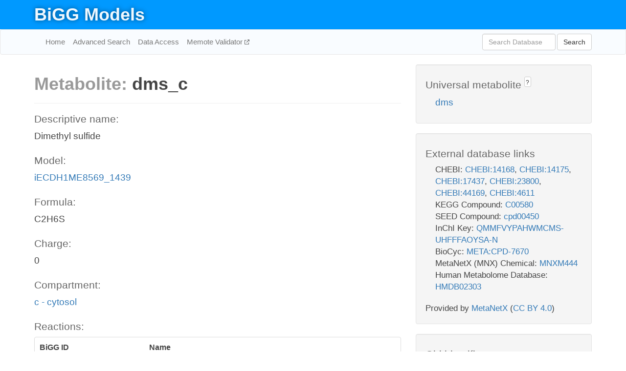

--- FILE ---
content_type: text/html; charset=UTF-8
request_url: http://bigg.ucsd.edu/models/iECDH1ME8569_1439/metabolites/dms_c
body_size: 5958
content:
<!DOCTYPE html>
<html lang="en">
  <head>
    <title>BiGG Metabolite dms_c in iECDH1ME8569_1439</title>

    <!-- Bootstrap and jQuery -->
    <script src="//code.jquery.com/jquery-1.9.1.min.js"></script>
    <script src="//netdna.bootstrapcdn.com/bootstrap/3.3.6/js/bootstrap.min.js"></script>
    <link rel="stylesheet" href="//netdna.bootstrapcdn.com/bootstrap/3.3.6/css/bootstrap.min.css"/>
    <link rel="stylesheet" href="//netdna.bootstrapcdn.com/font-awesome/4.0.3/css/font-awesome.min.css"/>

    <!-- BiGG styles and js -->
    <script src="/static/js/script.js"></script>
    <script src="/static/js/question_mark.js"></script>
    <link rel="stylesheet" href="/static/css/style.css"/>

    <!-- Favicon -->
    <link rel="icon" type="image/png" href="/static/assets/favicon.ico">

    <meta charset="utf-8"/>
    <meta name="viewport" content="width=device-width, initial-scale=1.0, maximum-scale=1.0, user-scalable=no"/>
    <meta name="google" content="notranslate">
    <meta name="description" content="Metabolite dms_c in iECDH1ME8569_1439. Dimethyl sulfide.">
    <meta http-equiv="Content-Language" content="en">

    <script>
 (function(i,s,o,g,r,a,m){i['GoogleAnalyticsObject']=r;i[r]=i[r]||function(){
     (i[r].q=i[r].q||[]).push(arguments)},i[r].l=1*new Date();a=s.createElement(o),
                          m=s.getElementsByTagName(o)[0];a.async=1;a.src=g;m.parentNode.insertBefore(a,m)
 })(window,document,'script','//www.google-analytics.com/analytics.js','ga');

 ga('create', 'UA-129739-10', 'auto');
 ga('send', 'pageview');
</script>
  </head>
  <body>
    
      <div id="nav-title-background">
        <div class="container">
          <div id="nav-title">
            <h1><a href="/">BiGG Models</a></h1>
          </div>
        </div>
      </div>

      <div class="navbar navbar-default" role="navigation">
        <div class="container">
          <div class="navbar-header">
            <button type="button" class="navbar-toggle" data-toggle="collapse" data-target=".navbar-collapse">
              <span class="sr-only">Toggle navigation</span>
              <span class="icon-bar"></span>
              <span class="icon-bar"></span>
              <span class="icon-bar"></span>
            </button>
            <!--<a class="navbar-brand" href="http://gcrg.ucsd.edu/"><strong>SBRG</strong></a>-->
          </div>

          <div class="navbar-collapse collapse ">

            <ul class="nav navbar-nav navbar-left">

              <li><a href="/">Home</a></li>
              <li><a href="/advanced_search">Advanced Search</a></li>
              <li><a href="/data_access">Data Access</a></li>
              <li><a href="https://memote.io" target="_blank" class="link-out">
                Memote Validator
              </a></li>

            </ul>
            <ul class="nav navbar-nav navbar-right">

              <form id="search-form" class="navbar-form" action="/search" method="get">
                <div class="form-group" style="display: inline; margin-right: 3px;">
                  <input id="search" type="text" name="query"
                         class="form-control" placeholder="Search Database"
                         style="width:150px;" />
                </div>
                <button type="submit" class="btn btn-default">Search</button>
              </form>
            </ul>

          </div>
        </div>
      </div>

    

    <div class="container">
      <div class="row">
        <div class="col-lg-12" >
          

  <div class="row">
    <div class="col-lg-8">
      <h1><span class="light">Metabolite: </span>dms_c</h1>
      <hr>
      <h4>Descriptive name: </h4>
      <p>Dimethyl sulfide</p>

      <h4>Model: </h4>
      <p><a href="/models/iECDH1ME8569_1439">iECDH1ME8569_1439</a></p>

      <h4>Formula:</h4>
      <p>C2H6S</p>

      <h4>Charge:</h4>
      <p>0</p>

      <h4>Compartment:</h4>
      <p><a href="/compartments">c - cytosol</a></p>

      <h4>Reactions: </h4>
      <div class="panel panel-default">
        <div class="table table-hover">
          <div class="table-header">
            <div class="table-row">
              <div class="table-cell" style="width: 30%">BiGG ID</div>
              <div class="table-cell" style="width: 70%">Name</div>
            </div>
          </div>
          <div class="table-body">
            
            <a href="/models/iECDH1ME8569_1439/reactions/DMSOR1">
              <div class="table-row">
                <div class="table-cell" style="width: 30%">DMSOR1</div>
                <div class="table-cell" style="width: 70%">Dimethyl sulfoxide reductase (Menaquinol 8)</div>
              </div>
            </a>
            
          </div>
        </div>
      </div>
      

      <hr class="section-break">
<h3>
  <a href="https://github.com/SBRG/bigg_models/issues/new" target="_blank" id="comment-link">
    Report an error on this page
  </a>
  
    
      <a tabindex="0" role="button" type="button" class="btn btn-default btn-xs"
   style="position: relative; top: -8px; padding: 0.2em; height: 1.8em;" data-trigger="click"
   data-toggle="popover" data-placement="bottom"
   data-title="Reporting errors"
   data-content="You will need an account on GitHub to report the error. If you prefer not to sign up for GitHub, please send your report to Zachary King <zaking@ucsd.edu>.">
   ?
</a>
    
   
</h3>
    </div>

    <!-- Side bar -->
    <div class="col-lg-4">
      <div class="well">
        <h4>
          Universal metabolite
          
            
              <a tabindex="0" role="button" type="button" class="btn btn-default btn-xs"
   style="position: relative; top: -8px; padding: 0.2em; height: 1.8em;" data-trigger="click"
   data-toggle="popover" data-placement="bottom"
   data-title="Universal metabolite"
   data-content="BiGG Models has a list of universal metabolites. Visit the universal metabolite page to see all the models and compartments that contain this metabolite.">
   ?
</a>
            
          
        </h4>
        <ul class="list-unstyled">
          <li>
            <a href="/universal/metabolites/dms">dms</a>
          </li>
        </ul>
      </div>

      <div class="well database-well">
  <h4>External database links</h4>
  <ul class="list-unstyled">
    
      <li>CHEBI:
        
          <a href="http://identifiers.org/chebi/CHEBI:14168" target="_blank">CHEBI:14168</a>,
        
          <a href="http://identifiers.org/chebi/CHEBI:14175" target="_blank">CHEBI:14175</a>,
        
          <a href="http://identifiers.org/chebi/CHEBI:17437" target="_blank">CHEBI:17437</a>,
        
          <a href="http://identifiers.org/chebi/CHEBI:23800" target="_blank">CHEBI:23800</a>,
        
          <a href="http://identifiers.org/chebi/CHEBI:44169" target="_blank">CHEBI:44169</a>,
        
          <a href="http://identifiers.org/chebi/CHEBI:4611" target="_blank">CHEBI:4611</a>
        
      </li>
    
      <li>KEGG Compound:
        
          <a href="http://identifiers.org/kegg.compound/C00580" target="_blank">C00580</a>
        
      </li>
    
      <li>SEED Compound:
        
          <a href="http://identifiers.org/seed.compound/cpd00450" target="_blank">cpd00450</a>
        
      </li>
    
      <li>InChI Key:
        
          <a href="https://identifiers.org/inchikey/QMMFVYPAHWMCMS-UHFFFAOYSA-N" target="_blank">QMMFVYPAHWMCMS-UHFFFAOYSA-N</a>
        
      </li>
    
      <li>BioCyc:
        
          <a href="http://identifiers.org/biocyc/META:CPD-7670" target="_blank">META:CPD-7670</a>
        
      </li>
    
      <li>MetaNetX (MNX) Chemical:
        
          <a href="http://identifiers.org/metanetx.chemical/MNXM444" target="_blank">MNXM444</a>
        
      </li>
    
      <li>Human Metabolome Database:
        
          <a href="http://identifiers.org/hmdb/HMDB02303" target="_blank">HMDB02303</a>
        
      </li>
    
  </ul>
  
  <p style="font-size: 17px; margin: 20px 0 0 0">
    Provided by <a href="http://metanetx.org">MetaNetX</a>
    (<a href="https://creativecommons.org/licenses/by/4.0">CC BY 4.0</a>)
  </p>
  
</div>
      <div class="well database-well">
  <h4>Old identifiers</h4>
  <ul class="list-unstyled">
    dms_c
  </ul>
</div>

      <div class="well">
        <h4>dms in other models</h4>
        <ul class="list-unstyled">
          
            <li>
              <a href="/models/iJO1366/metabolites/dms_c">
                iJO1366
              </a>
              (dms_c)
            </li>
          
            <li>
              <a href="/models/iAF1260/metabolites/dms_c">
                iAF1260
              </a>
              (dms_c)
            </li>
          
            <li>
              <a href="/models/iAPECO1_1312/metabolites/dms_c">
                iAPECO1_1312
              </a>
              (dms_c)
            </li>
          
            <li>
              <a href="/models/iPC815/metabolites/dms_c">
                iPC815
              </a>
              (dms_c)
            </li>
          
            <li>
              <a href="/models/iSF_1195/metabolites/dms_c">
                iSF_1195
              </a>
              (dms_c)
            </li>
          
            <li>
              <a href="/models/iBWG_1329/metabolites/dms_c">
                iBWG_1329
              </a>
              (dms_c)
            </li>
          
            <li>
              <a href="/models/iB21_1397/metabolites/dms_c">
                iB21_1397
              </a>
              (dms_c)
            </li>
          
            <li>
              <a href="/models/ic_1306/metabolites/dms_c">
                ic_1306
              </a>
              (dms_c)
            </li>
          
            <li>
              <a href="/models/iE2348C_1286/metabolites/dms_c">
                iE2348C_1286
              </a>
              (dms_c)
            </li>
          
            <li>
              <a href="/models/iEC042_1314/metabolites/dms_c">
                iEC042_1314
              </a>
              (dms_c)
            </li>
          
            <li>
              <a href="/models/iEC55989_1330/metabolites/dms_c">
                iEC55989_1330
              </a>
              (dms_c)
            </li>
          
            <li>
              <a href="/models/iECABU_c1320/metabolites/dms_c">
                iECABU_c1320
              </a>
              (dms_c)
            </li>
          
            <li>
              <a href="/models/iECB_1328/metabolites/dms_c">
                iECB_1328
              </a>
              (dms_c)
            </li>
          
            <li>
              <a href="/models/iECBD_1354/metabolites/dms_c">
                iECBD_1354
              </a>
              (dms_c)
            </li>
          
            <li>
              <a href="/models/iECD_1391/metabolites/dms_c">
                iECD_1391
              </a>
              (dms_c)
            </li>
          
            <li>
              <a href="/models/iEcDH1_1363/metabolites/dms_c">
                iEcDH1_1363
              </a>
              (dms_c)
            </li>
          
            <li>
              <a href="/models/iECDH10B_1368/metabolites/dms_c">
                iECDH10B_1368
              </a>
              (dms_c)
            </li>
          
            <li>
              <a href="/models/iEcE24377_1341/metabolites/dms_c">
                iEcE24377_1341
              </a>
              (dms_c)
            </li>
          
            <li>
              <a href="/models/iECH74115_1262/metabolites/dms_c">
                iECH74115_1262
              </a>
              (dms_c)
            </li>
          
            <li>
              <a href="/models/iEcHS_1320/metabolites/dms_c">
                iEcHS_1320
              </a>
              (dms_c)
            </li>
          
            <li>
              <a href="/models/iECIAI1_1343/metabolites/dms_c">
                iECIAI1_1343
              </a>
              (dms_c)
            </li>
          
            <li>
              <a href="/models/iECIAI39_1322/metabolites/dms_c">
                iECIAI39_1322
              </a>
              (dms_c)
            </li>
          
            <li>
              <a href="/models/iECNA114_1301/metabolites/dms_c">
                iECNA114_1301
              </a>
              (dms_c)
            </li>
          
            <li>
              <a href="/models/iECO103_1326/metabolites/dms_c">
                iECO103_1326
              </a>
              (dms_c)
            </li>
          
            <li>
              <a href="/models/iECO111_1330/metabolites/dms_c">
                iECO111_1330
              </a>
              (dms_c)
            </li>
          
            <li>
              <a href="/models/iECO26_1355/metabolites/dms_c">
                iECO26_1355
              </a>
              (dms_c)
            </li>
          
            <li>
              <a href="/models/iECOK1_1307/metabolites/dms_c">
                iECOK1_1307
              </a>
              (dms_c)
            </li>
          
            <li>
              <a href="/models/iEcolC_1368/metabolites/dms_c">
                iEcolC_1368
              </a>
              (dms_c)
            </li>
          
            <li>
              <a href="/models/iECP_1309/metabolites/dms_c">
                iECP_1309
              </a>
              (dms_c)
            </li>
          
            <li>
              <a href="/models/iECS88_1305/metabolites/dms_c">
                iECS88_1305
              </a>
              (dms_c)
            </li>
          
            <li>
              <a href="/models/iECs_1301/metabolites/dms_c">
                iECs_1301
              </a>
              (dms_c)
            </li>
          
            <li>
              <a href="/models/iECSE_1348/metabolites/dms_c">
                iECSE_1348
              </a>
              (dms_c)
            </li>
          
            <li>
              <a href="/models/iECSF_1327/metabolites/dms_c">
                iECSF_1327
              </a>
              (dms_c)
            </li>
          
            <li>
              <a href="/models/iEcSMS35_1347/metabolites/dms_c">
                iEcSMS35_1347
              </a>
              (dms_c)
            </li>
          
            <li>
              <a href="/models/iECSP_1301/metabolites/dms_c">
                iECSP_1301
              </a>
              (dms_c)
            </li>
          
            <li>
              <a href="/models/iECUMN_1333/metabolites/dms_c">
                iECUMN_1333
              </a>
              (dms_c)
            </li>
          
            <li>
              <a href="/models/iECW_1372/metabolites/dms_c">
                iECW_1372
              </a>
              (dms_c)
            </li>
          
            <li>
              <a href="/models/iEKO11_1354/metabolites/dms_c">
                iEKO11_1354
              </a>
              (dms_c)
            </li>
          
            <li>
              <a href="/models/iETEC_1333/metabolites/dms_c">
                iETEC_1333
              </a>
              (dms_c)
            </li>
          
            <li>
              <a href="/models/iG2583_1286/metabolites/dms_c">
                iG2583_1286
              </a>
              (dms_c)
            </li>
          
            <li>
              <a href="/models/iNRG857_1313/metabolites/dms_c">
                iNRG857_1313
              </a>
              (dms_c)
            </li>
          
            <li>
              <a href="/models/iS_1188/metabolites/dms_c">
                iS_1188
              </a>
              (dms_c)
            </li>
          
            <li>
              <a href="/models/iSbBS512_1146/metabolites/dms_c">
                iSbBS512_1146
              </a>
              (dms_c)
            </li>
          
            <li>
              <a href="/models/iSDY_1059/metabolites/dms_c">
                iSDY_1059
              </a>
              (dms_c)
            </li>
          
            <li>
              <a href="/models/iSFV_1184/metabolites/dms_c">
                iSFV_1184
              </a>
              (dms_c)
            </li>
          
            <li>
              <a href="/models/iSSON_1240/metabolites/dms_c">
                iSSON_1240
              </a>
              (dms_c)
            </li>
          
            <li>
              <a href="/models/iUMN146_1321/metabolites/dms_c">
                iUMN146_1321
              </a>
              (dms_c)
            </li>
          
            <li>
              <a href="/models/iUMNK88_1353/metabolites/dms_c">
                iUMNK88_1353
              </a>
              (dms_c)
            </li>
          
            <li>
              <a href="/models/iUTI89_1310/metabolites/dms_c">
                iUTI89_1310
              </a>
              (dms_c)
            </li>
          
            <li>
              <a href="/models/iWFL_1372/metabolites/dms_c">
                iWFL_1372
              </a>
              (dms_c)
            </li>
          
            <li>
              <a href="/models/iZ_1308/metabolites/dms_c">
                iZ_1308
              </a>
              (dms_c)
            </li>
          
            <li>
              <a href="/models/iJR904/metabolites/dms_c">
                iJR904
              </a>
              (dms_c)
            </li>
          
            <li>
              <a href="/models/iYL1228/metabolites/dms_c">
                iYL1228
              </a>
              (dms_c)
            </li>
          
            <li>
              <a href="/models/iAF692/metabolites/dms_c">
                iAF692
              </a>
              (dms_c)
            </li>
          
            <li>
              <a href="/models/iY75_1357/metabolites/dms_c">
                iY75_1357
              </a>
              (dms_c)
            </li>
          
            <li>
              <a href="/models/iAF1260b/metabolites/dms_c">
                iAF1260b
              </a>
              (dms_c)
            </li>
          
            <li>
              <a href="/models/iML1515/metabolites/dms_c">
                iML1515
              </a>
              (dms_c)
            </li>
          
            <li>
              <a href="/models/iEC1356_Bl21DE3/metabolites/dms_c">
                iEC1356_Bl21DE3
              </a>
              (dms_c)
            </li>
          
            <li>
              <a href="/models/iEC1349_Crooks/metabolites/dms_c">
                iEC1349_Crooks
              </a>
              (dms_c)
            </li>
          
            <li>
              <a href="/models/iEC1364_W/metabolites/dms_c">
                iEC1364_W
              </a>
              (dms_c)
            </li>
          
            <li>
              <a href="/models/iEC1372_W3110/metabolites/dms_c">
                iEC1372_W3110
              </a>
              (dms_c)
            </li>
          
            <li>
              <a href="/models/iEC1368_DH5a/metabolites/dms_c">
                iEC1368_DH5a
              </a>
              (dms_c)
            </li>
          
            <li>
              <a href="/models/iEC1344_C/metabolites/dms_c">
                iEC1344_C
              </a>
              (dms_c)
            </li>
          
            <li>
              <a href="/models/iJO1366/metabolites/dms_e">
                iJO1366
              </a>
              (dms_e)
            </li>
          
            <li>
              <a href="/models/iAF1260/metabolites/dms_e">
                iAF1260
              </a>
              (dms_e)
            </li>
          
            <li>
              <a href="/models/iAPECO1_1312/metabolites/dms_e">
                iAPECO1_1312
              </a>
              (dms_e)
            </li>
          
            <li>
              <a href="/models/iPC815/metabolites/dms_e">
                iPC815
              </a>
              (dms_e)
            </li>
          
            <li>
              <a href="/models/iSF_1195/metabolites/dms_e">
                iSF_1195
              </a>
              (dms_e)
            </li>
          
            <li>
              <a href="/models/iBWG_1329/metabolites/dms_e">
                iBWG_1329
              </a>
              (dms_e)
            </li>
          
            <li>
              <a href="/models/iB21_1397/metabolites/dms_e">
                iB21_1397
              </a>
              (dms_e)
            </li>
          
            <li>
              <a href="/models/ic_1306/metabolites/dms_e">
                ic_1306
              </a>
              (dms_e)
            </li>
          
            <li>
              <a href="/models/iE2348C_1286/metabolites/dms_e">
                iE2348C_1286
              </a>
              (dms_e)
            </li>
          
            <li>
              <a href="/models/iEC042_1314/metabolites/dms_e">
                iEC042_1314
              </a>
              (dms_e)
            </li>
          
            <li>
              <a href="/models/iEC55989_1330/metabolites/dms_e">
                iEC55989_1330
              </a>
              (dms_e)
            </li>
          
            <li>
              <a href="/models/iECABU_c1320/metabolites/dms_e">
                iECABU_c1320
              </a>
              (dms_e)
            </li>
          
            <li>
              <a href="/models/iECB_1328/metabolites/dms_e">
                iECB_1328
              </a>
              (dms_e)
            </li>
          
            <li>
              <a href="/models/iECBD_1354/metabolites/dms_e">
                iECBD_1354
              </a>
              (dms_e)
            </li>
          
            <li>
              <a href="/models/iECD_1391/metabolites/dms_e">
                iECD_1391
              </a>
              (dms_e)
            </li>
          
            <li>
              <a href="/models/iEcDH1_1363/metabolites/dms_e">
                iEcDH1_1363
              </a>
              (dms_e)
            </li>
          
            <li>
              <a href="/models/iECDH10B_1368/metabolites/dms_e">
                iECDH10B_1368
              </a>
              (dms_e)
            </li>
          
            <li>
              <a href="/models/iEcE24377_1341/metabolites/dms_e">
                iEcE24377_1341
              </a>
              (dms_e)
            </li>
          
            <li>
              <a href="/models/iECED1_1282/metabolites/dms_e">
                iECED1_1282
              </a>
              (dms_e)
            </li>
          
            <li>
              <a href="/models/iECH74115_1262/metabolites/dms_e">
                iECH74115_1262
              </a>
              (dms_e)
            </li>
          
            <li>
              <a href="/models/iEcHS_1320/metabolites/dms_e">
                iEcHS_1320
              </a>
              (dms_e)
            </li>
          
            <li>
              <a href="/models/iECIAI1_1343/metabolites/dms_e">
                iECIAI1_1343
              </a>
              (dms_e)
            </li>
          
            <li>
              <a href="/models/iECIAI39_1322/metabolites/dms_e">
                iECIAI39_1322
              </a>
              (dms_e)
            </li>
          
            <li>
              <a href="/models/iECNA114_1301/metabolites/dms_e">
                iECNA114_1301
              </a>
              (dms_e)
            </li>
          
            <li>
              <a href="/models/iECO103_1326/metabolites/dms_e">
                iECO103_1326
              </a>
              (dms_e)
            </li>
          
            <li>
              <a href="/models/iECO111_1330/metabolites/dms_e">
                iECO111_1330
              </a>
              (dms_e)
            </li>
          
            <li>
              <a href="/models/iECO26_1355/metabolites/dms_e">
                iECO26_1355
              </a>
              (dms_e)
            </li>
          
            <li>
              <a href="/models/iECOK1_1307/metabolites/dms_e">
                iECOK1_1307
              </a>
              (dms_e)
            </li>
          
            <li>
              <a href="/models/iEcolC_1368/metabolites/dms_e">
                iEcolC_1368
              </a>
              (dms_e)
            </li>
          
            <li>
              <a href="/models/iECP_1309/metabolites/dms_e">
                iECP_1309
              </a>
              (dms_e)
            </li>
          
            <li>
              <a href="/models/iECS88_1305/metabolites/dms_e">
                iECS88_1305
              </a>
              (dms_e)
            </li>
          
            <li>
              <a href="/models/iECs_1301/metabolites/dms_e">
                iECs_1301
              </a>
              (dms_e)
            </li>
          
            <li>
              <a href="/models/iECSE_1348/metabolites/dms_e">
                iECSE_1348
              </a>
              (dms_e)
            </li>
          
            <li>
              <a href="/models/iECSF_1327/metabolites/dms_e">
                iECSF_1327
              </a>
              (dms_e)
            </li>
          
            <li>
              <a href="/models/iEcSMS35_1347/metabolites/dms_e">
                iEcSMS35_1347
              </a>
              (dms_e)
            </li>
          
            <li>
              <a href="/models/iECSP_1301/metabolites/dms_e">
                iECSP_1301
              </a>
              (dms_e)
            </li>
          
            <li>
              <a href="/models/iECUMN_1333/metabolites/dms_e">
                iECUMN_1333
              </a>
              (dms_e)
            </li>
          
            <li>
              <a href="/models/iECW_1372/metabolites/dms_e">
                iECW_1372
              </a>
              (dms_e)
            </li>
          
            <li>
              <a href="/models/iEKO11_1354/metabolites/dms_e">
                iEKO11_1354
              </a>
              (dms_e)
            </li>
          
            <li>
              <a href="/models/iETEC_1333/metabolites/dms_e">
                iETEC_1333
              </a>
              (dms_e)
            </li>
          
            <li>
              <a href="/models/iG2583_1286/metabolites/dms_e">
                iG2583_1286
              </a>
              (dms_e)
            </li>
          
            <li>
              <a href="/models/iLF82_1304/metabolites/dms_e">
                iLF82_1304
              </a>
              (dms_e)
            </li>
          
            <li>
              <a href="/models/iNRG857_1313/metabolites/dms_e">
                iNRG857_1313
              </a>
              (dms_e)
            </li>
          
            <li>
              <a href="/models/iS_1188/metabolites/dms_e">
                iS_1188
              </a>
              (dms_e)
            </li>
          
            <li>
              <a href="/models/iSbBS512_1146/metabolites/dms_e">
                iSbBS512_1146
              </a>
              (dms_e)
            </li>
          
            <li>
              <a href="/models/iSBO_1134/metabolites/dms_e">
                iSBO_1134
              </a>
              (dms_e)
            </li>
          
            <li>
              <a href="/models/iSDY_1059/metabolites/dms_e">
                iSDY_1059
              </a>
              (dms_e)
            </li>
          
            <li>
              <a href="/models/iSFV_1184/metabolites/dms_e">
                iSFV_1184
              </a>
              (dms_e)
            </li>
          
            <li>
              <a href="/models/iSFxv_1172/metabolites/dms_e">
                iSFxv_1172
              </a>
              (dms_e)
            </li>
          
            <li>
              <a href="/models/iSSON_1240/metabolites/dms_e">
                iSSON_1240
              </a>
              (dms_e)
            </li>
          
            <li>
              <a href="/models/iUMN146_1321/metabolites/dms_e">
                iUMN146_1321
              </a>
              (dms_e)
            </li>
          
            <li>
              <a href="/models/iUMNK88_1353/metabolites/dms_e">
                iUMNK88_1353
              </a>
              (dms_e)
            </li>
          
            <li>
              <a href="/models/iUTI89_1310/metabolites/dms_e">
                iUTI89_1310
              </a>
              (dms_e)
            </li>
          
            <li>
              <a href="/models/iWFL_1372/metabolites/dms_e">
                iWFL_1372
              </a>
              (dms_e)
            </li>
          
            <li>
              <a href="/models/iZ_1308/metabolites/dms_e">
                iZ_1308
              </a>
              (dms_e)
            </li>
          
            <li>
              <a href="/models/iJR904/metabolites/dms_e">
                iJR904
              </a>
              (dms_e)
            </li>
          
            <li>
              <a href="/models/iYL1228/metabolites/dms_e">
                iYL1228
              </a>
              (dms_e)
            </li>
          
            <li>
              <a href="/models/STM_v1_0/metabolites/dms_e">
                STM_v1_0
              </a>
              (dms_e)
            </li>
          
            <li>
              <a href="/models/iAF692/metabolites/dms_e">
                iAF692
              </a>
              (dms_e)
            </li>
          
            <li>
              <a href="/models/iY75_1357/metabolites/dms_e">
                iY75_1357
              </a>
              (dms_e)
            </li>
          
            <li>
              <a href="/models/iAF1260b/metabolites/dms_e">
                iAF1260b
              </a>
              (dms_e)
            </li>
          
            <li>
              <a href="/models/iML1515/metabolites/dms_e">
                iML1515
              </a>
              (dms_e)
            </li>
          
            <li>
              <a href="/models/iEC1356_Bl21DE3/metabolites/dms_e">
                iEC1356_Bl21DE3
              </a>
              (dms_e)
            </li>
          
            <li>
              <a href="/models/iEC1349_Crooks/metabolites/dms_e">
                iEC1349_Crooks
              </a>
              (dms_e)
            </li>
          
            <li>
              <a href="/models/iEC1364_W/metabolites/dms_e">
                iEC1364_W
              </a>
              (dms_e)
            </li>
          
            <li>
              <a href="/models/iEC1372_W3110/metabolites/dms_e">
                iEC1372_W3110
              </a>
              (dms_e)
            </li>
          
            <li>
              <a href="/models/iEC1368_DH5a/metabolites/dms_e">
                iEC1368_DH5a
              </a>
              (dms_e)
            </li>
          
            <li>
              <a href="/models/iEC1344_C/metabolites/dms_e">
                iEC1344_C
              </a>
              (dms_e)
            </li>
          
            <li>
              <a href="/models/iYS1720/metabolites/dms_e">
                iYS1720
              </a>
              (dms_e)
            </li>
          
            <li>
              <a href="/models/iJO1366/metabolites/dms_p">
                iJO1366
              </a>
              (dms_p)
            </li>
          
            <li>
              <a href="/models/iAF1260/metabolites/dms_p">
                iAF1260
              </a>
              (dms_p)
            </li>
          
            <li>
              <a href="/models/iAPECO1_1312/metabolites/dms_p">
                iAPECO1_1312
              </a>
              (dms_p)
            </li>
          
            <li>
              <a href="/models/iPC815/metabolites/dms_p">
                iPC815
              </a>
              (dms_p)
            </li>
          
            <li>
              <a href="/models/iSF_1195/metabolites/dms_p">
                iSF_1195
              </a>
              (dms_p)
            </li>
          
            <li>
              <a href="/models/iBWG_1329/metabolites/dms_p">
                iBWG_1329
              </a>
              (dms_p)
            </li>
          
            <li>
              <a href="/models/iB21_1397/metabolites/dms_p">
                iB21_1397
              </a>
              (dms_p)
            </li>
          
            <li>
              <a href="/models/ic_1306/metabolites/dms_p">
                ic_1306
              </a>
              (dms_p)
            </li>
          
            <li>
              <a href="/models/iE2348C_1286/metabolites/dms_p">
                iE2348C_1286
              </a>
              (dms_p)
            </li>
          
            <li>
              <a href="/models/iEC042_1314/metabolites/dms_p">
                iEC042_1314
              </a>
              (dms_p)
            </li>
          
            <li>
              <a href="/models/iEC55989_1330/metabolites/dms_p">
                iEC55989_1330
              </a>
              (dms_p)
            </li>
          
            <li>
              <a href="/models/iECABU_c1320/metabolites/dms_p">
                iECABU_c1320
              </a>
              (dms_p)
            </li>
          
            <li>
              <a href="/models/iECB_1328/metabolites/dms_p">
                iECB_1328
              </a>
              (dms_p)
            </li>
          
            <li>
              <a href="/models/iECBD_1354/metabolites/dms_p">
                iECBD_1354
              </a>
              (dms_p)
            </li>
          
            <li>
              <a href="/models/iECD_1391/metabolites/dms_p">
                iECD_1391
              </a>
              (dms_p)
            </li>
          
            <li>
              <a href="/models/iEcDH1_1363/metabolites/dms_p">
                iEcDH1_1363
              </a>
              (dms_p)
            </li>
          
            <li>
              <a href="/models/iECDH10B_1368/metabolites/dms_p">
                iECDH10B_1368
              </a>
              (dms_p)
            </li>
          
            <li>
              <a href="/models/iEcE24377_1341/metabolites/dms_p">
                iEcE24377_1341
              </a>
              (dms_p)
            </li>
          
            <li>
              <a href="/models/iECED1_1282/metabolites/dms_p">
                iECED1_1282
              </a>
              (dms_p)
            </li>
          
            <li>
              <a href="/models/iECH74115_1262/metabolites/dms_p">
                iECH74115_1262
              </a>
              (dms_p)
            </li>
          
            <li>
              <a href="/models/iEcHS_1320/metabolites/dms_p">
                iEcHS_1320
              </a>
              (dms_p)
            </li>
          
            <li>
              <a href="/models/iECIAI1_1343/metabolites/dms_p">
                iECIAI1_1343
              </a>
              (dms_p)
            </li>
          
            <li>
              <a href="/models/iECIAI39_1322/metabolites/dms_p">
                iECIAI39_1322
              </a>
              (dms_p)
            </li>
          
            <li>
              <a href="/models/iECNA114_1301/metabolites/dms_p">
                iECNA114_1301
              </a>
              (dms_p)
            </li>
          
            <li>
              <a href="/models/iECO103_1326/metabolites/dms_p">
                iECO103_1326
              </a>
              (dms_p)
            </li>
          
            <li>
              <a href="/models/iECO111_1330/metabolites/dms_p">
                iECO111_1330
              </a>
              (dms_p)
            </li>
          
            <li>
              <a href="/models/iECO26_1355/metabolites/dms_p">
                iECO26_1355
              </a>
              (dms_p)
            </li>
          
            <li>
              <a href="/models/iECOK1_1307/metabolites/dms_p">
                iECOK1_1307
              </a>
              (dms_p)
            </li>
          
            <li>
              <a href="/models/iEcolC_1368/metabolites/dms_p">
                iEcolC_1368
              </a>
              (dms_p)
            </li>
          
            <li>
              <a href="/models/iECP_1309/metabolites/dms_p">
                iECP_1309
              </a>
              (dms_p)
            </li>
          
            <li>
              <a href="/models/iECS88_1305/metabolites/dms_p">
                iECS88_1305
              </a>
              (dms_p)
            </li>
          
            <li>
              <a href="/models/iECs_1301/metabolites/dms_p">
                iECs_1301
              </a>
              (dms_p)
            </li>
          
            <li>
              <a href="/models/iECSE_1348/metabolites/dms_p">
                iECSE_1348
              </a>
              (dms_p)
            </li>
          
            <li>
              <a href="/models/iECSF_1327/metabolites/dms_p">
                iECSF_1327
              </a>
              (dms_p)
            </li>
          
            <li>
              <a href="/models/iEcSMS35_1347/metabolites/dms_p">
                iEcSMS35_1347
              </a>
              (dms_p)
            </li>
          
            <li>
              <a href="/models/iECSP_1301/metabolites/dms_p">
                iECSP_1301
              </a>
              (dms_p)
            </li>
          
            <li>
              <a href="/models/iECUMN_1333/metabolites/dms_p">
                iECUMN_1333
              </a>
              (dms_p)
            </li>
          
            <li>
              <a href="/models/iECW_1372/metabolites/dms_p">
                iECW_1372
              </a>
              (dms_p)
            </li>
          
            <li>
              <a href="/models/iEKO11_1354/metabolites/dms_p">
                iEKO11_1354
              </a>
              (dms_p)
            </li>
          
            <li>
              <a href="/models/iETEC_1333/metabolites/dms_p">
                iETEC_1333
              </a>
              (dms_p)
            </li>
          
            <li>
              <a href="/models/iG2583_1286/metabolites/dms_p">
                iG2583_1286
              </a>
              (dms_p)
            </li>
          
            <li>
              <a href="/models/iLF82_1304/metabolites/dms_p">
                iLF82_1304
              </a>
              (dms_p)
            </li>
          
            <li>
              <a href="/models/iNRG857_1313/metabolites/dms_p">
                iNRG857_1313
              </a>
              (dms_p)
            </li>
          
            <li>
              <a href="/models/iS_1188/metabolites/dms_p">
                iS_1188
              </a>
              (dms_p)
            </li>
          
            <li>
              <a href="/models/iSbBS512_1146/metabolites/dms_p">
                iSbBS512_1146
              </a>
              (dms_p)
            </li>
          
            <li>
              <a href="/models/iSBO_1134/metabolites/dms_p">
                iSBO_1134
              </a>
              (dms_p)
            </li>
          
            <li>
              <a href="/models/iSDY_1059/metabolites/dms_p">
                iSDY_1059
              </a>
              (dms_p)
            </li>
          
            <li>
              <a href="/models/iSFV_1184/metabolites/dms_p">
                iSFV_1184
              </a>
              (dms_p)
            </li>
          
            <li>
              <a href="/models/iSFxv_1172/metabolites/dms_p">
                iSFxv_1172
              </a>
              (dms_p)
            </li>
          
            <li>
              <a href="/models/iSSON_1240/metabolites/dms_p">
                iSSON_1240
              </a>
              (dms_p)
            </li>
          
            <li>
              <a href="/models/iUMN146_1321/metabolites/dms_p">
                iUMN146_1321
              </a>
              (dms_p)
            </li>
          
            <li>
              <a href="/models/iUMNK88_1353/metabolites/dms_p">
                iUMNK88_1353
              </a>
              (dms_p)
            </li>
          
            <li>
              <a href="/models/iUTI89_1310/metabolites/dms_p">
                iUTI89_1310
              </a>
              (dms_p)
            </li>
          
            <li>
              <a href="/models/iWFL_1372/metabolites/dms_p">
                iWFL_1372
              </a>
              (dms_p)
            </li>
          
            <li>
              <a href="/models/iZ_1308/metabolites/dms_p">
                iZ_1308
              </a>
              (dms_p)
            </li>
          
            <li>
              <a href="/models/iYL1228/metabolites/dms_p">
                iYL1228
              </a>
              (dms_p)
            </li>
          
            <li>
              <a href="/models/STM_v1_0/metabolites/dms_p">
                STM_v1_0
              </a>
              (dms_p)
            </li>
          
            <li>
              <a href="/models/iY75_1357/metabolites/dms_p">
                iY75_1357
              </a>
              (dms_p)
            </li>
          
            <li>
              <a href="/models/iAF1260b/metabolites/dms_p">
                iAF1260b
              </a>
              (dms_p)
            </li>
          
            <li>
              <a href="/models/iML1515/metabolites/dms_p">
                iML1515
              </a>
              (dms_p)
            </li>
          
            <li>
              <a href="/models/iEC1356_Bl21DE3/metabolites/dms_p">
                iEC1356_Bl21DE3
              </a>
              (dms_p)
            </li>
          
            <li>
              <a href="/models/iEC1349_Crooks/metabolites/dms_p">
                iEC1349_Crooks
              </a>
              (dms_p)
            </li>
          
            <li>
              <a href="/models/iEC1364_W/metabolites/dms_p">
                iEC1364_W
              </a>
              (dms_p)
            </li>
          
            <li>
              <a href="/models/iEC1372_W3110/metabolites/dms_p">
                iEC1372_W3110
              </a>
              (dms_p)
            </li>
          
            <li>
              <a href="/models/iEC1368_DH5a/metabolites/dms_p">
                iEC1368_DH5a
              </a>
              (dms_p)
            </li>
          
            <li>
              <a href="/models/iEC1344_C/metabolites/dms_p">
                iEC1344_C
              </a>
              (dms_p)
            </li>
          
            <li>
              <a href="/models/iYS1720/metabolites/dms_p">
                iYS1720
              </a>
              (dms_p)
            </li>
          
        </ul>
      </div>
    </div>

  </div>
  

        </div>
      </div>

      <footer class="row">
        <div class="col-lg-12" style="margin:60px 0;">
          <hr>
          <p style="font-size: 15px;">
  Latest BiGG Models publication:
  <br/><br/>
  King ZA, Lu JS, Dräger A, Miller PC, Federowicz S, Lerman JA, Ebrahim A,
  Palsson BO, and Lewis NE. <b>BiGG Models: A platform for
  integrating, standardizing, and sharing genome-scale models</b>
  (2016) Nucleic Acids Research 44(D1):D515-D522.
  doi:<a href="http://dx.doi.org/10.1093/nar/gkv1049" target="_blank">10.1093/nar/gkv1049</a>
</p>
          <hr>
          <p>Copyright &copy; 2019 The Regents of the University of California.</p>
        </div>
      </footer>
    </div>

    <script src="//cdnjs.cloudflare.com/ajax/libs/typeahead.js/0.11.1/typeahead.bundle.min.js"></script>
<link href="/static/css/typeahead.css" rel="stylesheet"/>
<script>
 var bh = new Bloodhound({
   datumTokenizer: Bloodhound.tokenizers.whitespace,
   queryTokenizer: Bloodhound.tokenizers.whitespace,
   remote: {
     url: '/autocomplete?query=%QUERY',
     wildcard: '%QUERY',
   },
 })
   $('#search').typeahead({
     minLength: 3,
     highlight: true,
     hint: true,
   }, {
     name: 'search',
     source: bh,
   }).bind('typeahead:select', function (event, suggestion) {
     $('#search-form').trigger('submit')
   }).keypress(function (event) {
     if (event.keyCode == 13)
       $('#search-form').trigger('submit')
   })
</script>
  </body>
</html>